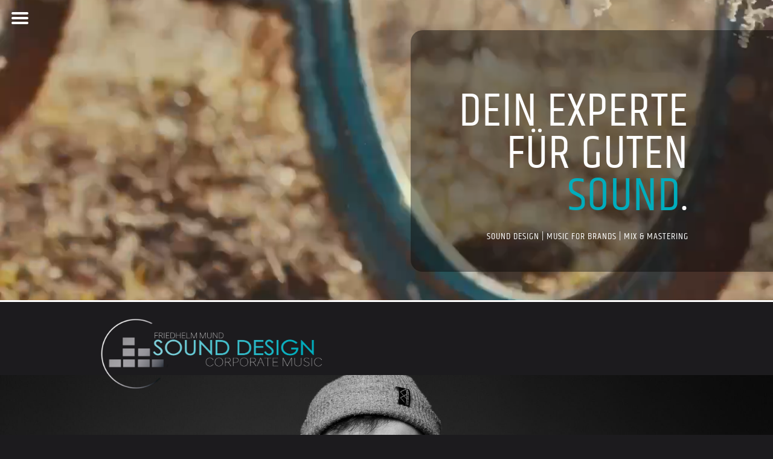

--- FILE ---
content_type: text/css
request_url: https://friedhelmsstudio.de/wp-content/themes/friedhelm-mund-sound-design/style.css?ver=1.0.0
body_size: 26024
content:
/*!
Theme Name: Friedhelm Mund | Sound Design
Theme URI: http://underscores.me/
Author: Underscores.me
Author URI: http://underscores.me/
Description: Description
Version: 1.0.0
Tested up to: 5.4
Requires PHP: 5.6
License: GNU General Public License v2 or later
License URI: LICENSE
Text Domain: friedhelm-mund-sound-design
Tags: custom-background, custom-logo, custom-menu, featured-images, threaded-comments, translation-ready

This theme, like WordPress, is licensed under the GPL.
Use it to make something cool, have fun, and share what you've learned.

Friedhelm Mund | Sound Design is based on Underscores https://underscores.me/, (C) 2012-2020 Automattic, Inc.
Underscores is distributed under the terms of the GNU GPL v2 or later.

Normalizing styles have been helped along thanks to the fine work of
Nicolas Gallagher and Jonathan Neal https://necolas.github.io/normalize.css/
*/

/*--------------------------------------------------------------
>>> TABLE OF CONTENTS:
----------------------------------------------------------------
# Generic
	- Normalize
	- Box sizing
# Base
	- Typography
	- Elements
	- Links
	- Forms
## Layouts
# Components
	- Navigation
	- Posts and pages
	- Comments
	- Widgets
	- Media
	- Captions
	- Galleries
# plugins
	- Jetpack infinite scroll
# Utilities
	- Accessibility
	- Alignments

--------------------------------------------------------------*/

/*--------------------------------------------------------------
# Generic
--------------------------------------------------------------*/

/* Normalize
--------------------------------------------- */

/*! normalize.css v8.0.1 | MIT License | github.com/necolas/normalize.css */

/* Document
	 ========================================================================== */

/**
 * 1. Correct the line height in all browsers.
 * 2. Prevent adjustments of font size after orientation changes in iOS.
 */
html {
	line-height: 1.15;
	-webkit-text-size-adjust: 100%;
}

/* Sections
	 ========================================================================== */

/**
 * Remove the margin in all browsers.
 */
body {
	margin: 0;
background: rgb(101,148,171) !important
background: linear-gradient(252deg, rgba(101,148,171,1) 0%, rgba(52,68,76,1) 100%)!important
}

/**
 * Render the `main` element consistently in IE.
 */
main {
	display: block;
}

/**
 * Correct the font size and margin on `h1` elements within `section` and
 * `article` contexts in Chrome, Firefox, and Safari.
 */
h1 {
	font-size: 60px;
    color:white;
    text-align: right;
    margin-right:30px;
    margin-top:130px;
    line-height: 60px;
    
}

/* Grouping content
	 ========================================================================== */

/**
 * 1. Add the correct box sizing in Firefox.
 * 2. Show the overflow in Edge and IE.
 */
hr {
	box-sizing: content-box;
	height: 0;
	overflow: visible;
}

/**
 * 1. Correct the inheritance and scaling of font size in all browsers.
 * 2. Correct the odd `em` font sizing in all browsers.
 */
pre {
	font-family: monospace, monospace;
	font-size: 1em;
}

/* Text-level semantics
	 ========================================================================== */

/**
 * Remove the gray background on active links in IE 10.
 */
a {
	background-color: transparent;
}

/**
 * 1. Remove the bottom border in Chrome 57-
 * 2. Add the correct text decoration in Chrome, Edge, IE, Opera, and Safari.
 */
abbr[title] {
	border-bottom: none;
	text-decoration: underline;
	text-decoration: underline dotted;
}

/**
 * Add the correct font weight in Chrome, Edge, and Safari.
 */
b,
strong {
	font-weight: bolder;
}

/**
 * 1. Correct the inheritance and scaling of font size in all browsers.
 * 2. Correct the odd `em` font sizing in all browsers.
 */
code,
kbd,
samp {
	font-family: monospace, monospace;
	font-size: 1em;
}

/**
 * Add the correct font size in all browsers.
 */
small {
	font-size: 80%;
}

/**
 * Prevent `sub` and `sup` elements from affecting the line height in
 * all browsers.
 */
sub,
sup {
	font-size: 75%;
	line-height: 0;
	position: relative;
	vertical-align: baseline;
}

sub {
	bottom: -0.25em;
}

sup {
	top: -0.5em;
}

/* Embedded content
	 ========================================================================== */

/**
 * Remove the border on images inside links in IE 10.
 */
img {
	border-style: none;
}

/* Forms
	 ========================================================================== */

/**
 * 1. Change the font styles in all browsers.
 * 2. Remove the margin in Firefox and Safari.
 */
button,
input,
optgroup,
select,
textarea {
	font-family: inherit;
	font-size: 100%;
	line-height: 1.15;
	margin: 0;
}

/**
 * Show the overflow in IE.
 * 1. Show the overflow in Edge.
 */
button,
input {
	overflow: visible;
}

/**
 * Remove the inheritance of text transform in Edge, Firefox, and IE.
 * 1. Remove the inheritance of text transform in Firefox.
 */
button,
select {
	text-transform: none;
}

/**
 * Correct the inability to style clickable types in iOS and Safari.
 */
button,
[type="button"],
[type="reset"],
[type="submit"] {
	-webkit-appearance: button;
}

/**
 * Remove the inner border and padding in Firefox.
 */
button::-moz-focus-inner,
[type="button"]::-moz-focus-inner,
[type="reset"]::-moz-focus-inner,
[type="submit"]::-moz-focus-inner {
	border-style: none;
	padding: 0;
}

/**
 * Restore the focus styles unset by the previous rule.
 */
button:-moz-focusring,
[type="button"]:-moz-focusring,
[type="reset"]:-moz-focusring,
[type="submit"]:-moz-focusring {
	outline: 1px dotted ButtonText;
}

/**
 * Correct the padding in Firefox.
 */
fieldset {
	padding: 0.35em 0.75em 0.625em;
}

/**
 * 1. Correct the text wrapping in Edge and IE.
 * 2. Correct the color inheritance from `fieldset` elements in IE.
 * 3. Remove the padding so developers are not caught out when they zero out
 *		`fieldset` elements in all browsers.
 */
legend {
	box-sizing: border-box;
	color: inherit;
	display: table;
	max-width: 100%;
	padding: 0;
	white-space: normal;
}

/**
 * Add the correct vertical alignment in Chrome, Firefox, and Opera.
 */
progress {
	vertical-align: baseline;
}

/**
 * Remove the default vertical scrollbar in IE 10+.
 */
textarea {
	overflow: auto;
}

/**
 * 1. Add the correct box sizing in IE 10.
 * 2. Remove the padding in IE 10.
 */
[type="checkbox"],
[type="radio"] {
	box-sizing: border-box;
	padding: 0;
}

/**
 * Correct the cursor style of increment and decrement buttons in Chrome.
 */
[type="number"]::-webkit-inner-spin-button,
[type="number"]::-webkit-outer-spin-button {
	height: auto;
}

/**
 * 1. Correct the odd appearance in Chrome and Safari.
 * 2. Correct the outline style in Safari.
 */
[type="search"] {
	-webkit-appearance: textfield;
	outline-offset: -2px;
}

/**
 * Remove the inner padding in Chrome and Safari on macOS.
 */
[type="search"]::-webkit-search-decoration {
	-webkit-appearance: none;
}

/**
 * 1. Correct the inability to style clickable types in iOS and Safari.
 * 2. Change font properties to `inherit` in Safari.
 */
::-webkit-file-upload-button {
	-webkit-appearance: button;
	font: inherit;
}

/* Interactive
	 ========================================================================== */

/*
 * Add the correct display in Edge, IE 10+, and Firefox.
 */
details {
	display: block;
}

/*
 * Add the correct display in all browsers.
 */
summary {
	display: list-item;
}

/* Misc
	 ========================================================================== */

/**
 * Add the correct display in IE 10+.
 */
template {
	display: none;
}

/**
 * Add the correct display in IE 10.
 */
[hidden] {
	display: none;
}

/* Box sizing
--------------------------------------------- */

/* Inherit box-sizing to more easily change it's value on a component level.
@link http://css-tricks.com/inheriting-box-sizing-probably-slightly-better-best-practice/ */
*,
*::before,
*::after {
	box-sizing: inherit;
}

html {
	box-sizing: border-box;
}

/*--------------------------------------------------------------
# Base
--------------------------------------------------------------*/

/* Typography
--------------------------------------------- */
body,
button,
input,
select,
optgroup,
textarea {
	color: #404040;
	font-family: -apple-system, BlinkMacSystemFont, "Segoe UI", Roboto, Oxygen-Sans, Ubuntu, Cantarell, "Helvetica Neue", sans-serif;
	font-size: 1rem;
	line-height: 1.5;
}

h1,
h2,
h3,
h4,
h5,
h6 {
	clear: both;
}

p {
	margin-bottom: 1.5em;
    letter-spacing: 1px;
}

dfn,
cite,
em,
i {
	font-style: italic;
}

blockquote {
	margin: 0 1.5em;
}

address {
	margin: 0 0 1.5em;
}

pre {
	background: #eee;
	font-family: "Courier 10 Pitch", courier, monospace;
	line-height: 1.6;
	margin-bottom: 1.6em;
	max-width: 100%;
	overflow: auto;
	padding: 1.6em;
}

code,
kbd,
tt,
var {
	font-family: monaco, consolas, "Andale Mono", "DejaVu Sans Mono", monospace;
}

abbr,
acronym {
	border-bottom: 1px dotted #666;
	cursor: help;
}

mark,
ins {
	background: #fff9c0;
	text-decoration: none;
}

big {
	font-size: 125%;
}

/* Elements
--------------------------------------------- */
body {
	background: #fff;
}

hr {
	background-color: #ccc;
	border: 0;
	height: 1px;
	margin-bottom: 1.5em;
}

ul,
ol {
	margin: 0px;
    font-size: 20px;
}

ul {
	list-style: disc;
}

ol {
	list-style: decimal;
}

li > ul,
li > ol {
	margin-bottom: 0;
	margin-left: 1.5em;
}

dt {
	font-weight: 700;
}

dd {
	margin: 0 1.5em 1.5em;
}

/* Make sure embeds and iframes fit their containers. */
embed,
iframe,
object {
	max-width: 100%;
}

img {
	height: auto;
	max-width: 100%;
}

figure {
	margin: 1em 0;
}

table {
	margin: 0 0 1.5em;
	width: 100%;
}

/* Links
--------------------------------------------- */
a {
	color: #4169e1;
}

a:visited {
	color: #800080;
}

a:hover,
a:focus,
a:active {
	color: #191970;
}

a:focus {
	outline: thin dotted;
}

a:hover,
a:active {
	outline: 0;
}

/* Forms
--------------------------------------------- */
button,
input[type="button"],
input[type="reset"],
input[type="submit"] {
	border: 1px solid;
	border-color: #ccc #ccc #bbb;
	border-radius: 3px;
	background: #e6e6e6;
	color: rgba(0, 0, 0, 0.8);
	line-height: 1;
	padding: 0.6em 1em 0.4em;
}

button:hover,
input[type="button"]:hover,
input[type="reset"]:hover,
input[type="submit"]:hover {
	border-color: #ccc #bbb #aaa;
}

button:active,
button:focus,
input[type="button"]:active,
input[type="button"]:focus,
input[type="reset"]:active,
input[type="reset"]:focus,
input[type="submit"]:active,
input[type="submit"]:focus {
	border-color: #aaa #bbb #bbb;
}

input[type="text"],
input[type="email"],
input[type="url"],
input[type="password"],
input[type="search"],
input[type="number"],
input[type="tel"],
input[type="range"],
input[type="date"],
input[type="month"],
input[type="week"],
input[type="time"],
input[type="datetime"],
input[type="datetime-local"],
input[type="color"],
textarea {
	color: #666;
	border: 1px solid #ccc;
	border-radius: 3px;
	padding: 3px;
}

input[type="text"]:focus,
input[type="email"]:focus,
input[type="url"]:focus,
input[type="password"]:focus,
input[type="search"]:focus,
input[type="number"]:focus,
input[type="tel"]:focus,
input[type="range"]:focus,
input[type="date"]:focus,
input[type="month"]:focus,
input[type="week"]:focus,
input[type="time"]:focus,
input[type="datetime"]:focus,
input[type="datetime-local"]:focus,
input[type="color"]:focus,
textarea:focus {
	color: #111;
}

select {
	border: 1px solid #ccc;
}

textarea {
	width: 100%;
}

/*--------------------------------------------------------------
# Layouts
--------------------------------------------------------------*/
.sociallinks a:hover{
    opacity:0.5;
    transition: 0.5s;

}

.sociallinks a:visited {
        color:white !important;
}


.datenschutz {
    text-decoration: underline;
    position:relative;
    top:0px;
    color:white;
    font-size: 14px;

}

.impressum {
    text-decoration: underline;
    position:relative;
    top:0px;
    color:white;
     font-size: 14px;
}

.footercenter {
    width:300px;
    margin:0 auto;
    position:relative;
    margin-top:0px;
    height:50px;
    
}

.copyright {
    color:white;
    text-align: center;
    font-size: 12px;
}

.site-footer {
    background-color: rgba(255,255,255,0.2);
    height:150px;
    bottom:0px;
    padding-top:40px;
    margin-top:100px;
}

.white {
    color:white !important;
}

.claimheight {
    line-height: 70px;
    margin-top:100px;
  
}

.headerbild {
    width:100%;
    height:600px;
    margin-top:-100px;
    z-index: -1;
    border-bottom-color:white;
    border-bottom-width:3px;
    border-bottom-style:solid;
-webkit-box-shadow: 3px 6px 19px 9px rgba(0,0,0,0.31)
box-shadow: 3px 6px 19px 9px rgba(0,0,0,0.31)
}

.wrapper{
    width:80%;
    margin:0 auto;
}

.beispiel {
    width:90%;
    max-width:1000px;
    margin:0 auto;
}


.headerbildsd {
    width:100%;
    height:350px;
    margin-top:-50px;
    z-index: -1;
}

code {
    color:#00AEBE;
    font-family: inherit;
}

.claim {
      margin-right:200px;
}

.underclaim {
    margin-top:-100px;
}

.underclaimpage {
     margin-top:-50px;
    margin-right:30px;
}

.underclaimsd {
    margin-top:-70px;
    margin-left:100px;
}


.clients {
    width:100%;
    margin:0 auto;
}


.clientscontainer {
    padding:50px;
    width:100%;
}

.wasist {
    color:white;
    width:90%;
    max-width:600px;
    margin:0 auto;
}

.mittig {
    text-align: center;
}

.vorteile {
    font-size: 20px;
    line-height: 30px;
    margin-top:40px;
    color:#00AEBE;
    
}



.wp-block-gallery.has-nested-images.columns-6 figure.wp-block-image:not(#individual-image) {
    padding: 50px;
  }


.demo {
    display:none;
    max-width:1000px;
    width:90%;
    margin:0 auto;
    padding-top:80px;
    padding-bottom:80px;

}

.demo h2 {
        line-height: 50px;
}


.demo a:visited {
    color:black;
    
}

.demo a {
    color:white
    
}


.aboutmewrapper {
    width:800px;
    max-width:90%;
    color:white;
    margin:0 auto;
}

.kontaktwrapper {
    width:90%;
    max-width:800px;
    margin:0 auto;
}

.wpforms-field-label {
    color:white !important;
}

.wp-block-buttons > .wp-block-button.has-custom-width .wp-block-button__link {
  border-style: solid;
     color:#00AEBE !important;
     background-color: #56F2F7;
    color: black;
}

.wp-block-button__link {
  border-style: solid;
    border-color:#00AEBE !important;
    border-width:2px;
    background-color: #56F2F7;
    border-radius: 0px;
    color:black;
    
}

div.wpforms-container-full button[type="submit"]:not(:hover):not(:active), div.wpforms-container-full .wpforms-page-button:not(:hover):not(:active), .wp-core-ui div.wpforms-container-full input[type="submit"]:not(:hover):not(:active), .wp-core-ui div.wpforms-container-full button[type="submit"]:not(:hover):not(:active), .wp-core-ui div.wpforms-container-full .wpforms-page-button:not(:hover):not(:active) {
    color:black;
    border-style: solid;
    border-color:#00AEBE !important;
    border-width:2px;
    background-color: #56F2F7;
    background-color: #56F2F7;
}

.brandmusicdemo{
    width:100%;
    height:600px;
}

.brandmusicheadline{
    margin-top:200px;
    
}

.header {
    padding-top:100px;
    padding-bottom: 50px;

}

.wp-image-213 {
    border-width: 2px;
  border-color: white;
}

.link a{
    color:white;
}

.serviceswrapper {
    width:100%;
    max-width: 1200px;
    margin:0 auto;

}

a:visited {
   color: black;
}

.pageheadline {
    margin-left: 100px;
    margin-top:10px;
}


.blackbg {
    background-color:rgba(0,0,0,0.4);
    right:0px;
    top:50px;
    position: absolute;
    width:600px;
    height:400px;
    padding-right:140px;
    border-top-left-radius: 20px;
      border-bottom-left-radius: 20px;
}

.profilbild {
    width:100%;
    height:600px;
    background-image: url(https://friedhelmsstudio.de/wp-content/uploads/2024/07/DSC08856-2-e1721978873157.jpg);
    background-size: cover;
    background-position: top;
    background-repeat: no-repeat;
    margin-top:-45px;
    padding-top:250px;
}

.friedhelmmund {
    margin-right:100px;
    
}

.friedhelmmund p{
    margin-top:-20px;
    
}

.wrapper {
    width:90%;
    max-width:1200px;
    margin:0 auto;
    color:white;
}


.wrapper a{
    color:white;
}


.portfoliocontainer {
    padding-top:30px;
    background-image: url(https://friedhelmsstudio.de/wp-content/uploads/2024/07/Logo_Background_dunkel-1.jpg);
    background-size: cover;
    padding-bottom:20px;
}



.portfoliocontainer h3 {
    margin-left:30px;
    line-height: 45px;
    color:#1c1b1e;
}

.sdgallery {
    margin-top:-20px;
}

.happyclients {
    margin-top:80px;
     margin-bottom:10px;
}



.thatsme {
    margin-right:60px;
    display:none;
   
}

.thatsme2 img{
    display:none;
    margin-top:240px;
    width:200px;

}

.soundcloudwrapper {
    width:90%;
    max-width:600px;
    margin:0 auto;
    color:white;
}

.porsche {
    margin-top:-200px;
}

.portfolio{
    width:90%;
max-width:1000px;
    margin:0 auto;
}


.angebot {
    width:90%;
    max-width:600px;
    margin:0 auto;
   margin-top:-50px;
}

.angebot h3 {
    margin-top:100px !important;
    line-height: 60px;
    font-weight: 800;
}

.page-id-146 .main-navigation,.page-id-143 .main-navigation,.page-id-236 .main-navigation,.page-id-239 .main-navigation,.page-id-447 .main-navigation, .page-id-667 .main-navigation,.page-id-670 .main-navigation{
    top:0px;
}



/*--------------------------------------------------------------
# Components
--------------------------------------------------------------*/
@media screen and (max-width: 850px) {

            .profilbild{
                background-size: cover;

                }
    
                .beispiel {
                margin-top:-30px;
            }


            .logo {
                transition:0.7s;
                width:350px !important;
                margin:0 auto !important;
                margin-top:60px !important;
                margin-bottom:80px !important;
                        }
    
            .friedhelmmund {
                padding-top:180px;
                margin-right:20px;

            }

            .sddemo {
                        width:95%;
                        margin-left:0px;
                        padding-top:80px;
                        padding-bottom:80px;
                        margin:0 auto;

                    }
            .claim {
                          margin-right:20px;
                    }

            .claimheight {
                        line-height: 60px;
                        margin-top:80px;
                        font-size:60px !important;
                        transition: 0.7s;


                    }

             .blackbg {
                    height:370px;
                    padding-right:20px;
                        }

            .brandmusicheadline{
            margin-top:120px !important;
                line-height: 70px;
                font-size: 70px !important; 

                }
    
            .porsche {
                
            margin-top:-80px !important;
            line-height: 30px;
            font-size: 18px !important;
                
                }

            .demo {
                padding-top:0px;
                margin-left:0px;
                margin:0 auto;

                    }

            .thatsme {
                display:none;
            }

            .thatsme2 img{
                display:block;
            }
    
            .clientscontainer {
            padding:0px !important;
        
        }
            .wp-block-gallery.has-nested-images.columns-6 figure.wp-block-image:not(#individual-image) {
            padding: 20px;
          }


}

@media screen and (max-width: 780px) {

            .serviceswrapper {
            max-width: 400px;
            margin:0 auto;

        }

}

/* Navigation
--------------------------------------------- */
.main-navigation {
	display: block;
	width: 100%;
    position:absolute;
    top:500px;
    height:120px;
   background: rgb(255,255,255);
background: linear-gradient(90deg, rgba(255,255,255,0) 0%, rgba(69,69,69,1) 100%);
    
    
}



.main-navigation ul {
     float:right;
	display: none;
	list-style: none;
	margin: 0;
	padding-left: 0;
    color:white;
    padding-top:80px;
   
}

.main-navigation ul ul {
    
	box-shadow: 0 3px 3px rgba(0, 0, 0, 0.2);
	float: left;
	position: absolute;
	top: 100%;
	left: -999em;
	z-index: 99999;
    color:white;
}

.main-navigation ul ul ul {
	left: -999em;
	top: 0;
}

.main-navigation ul ul li:hover > ul,
.main-navigation ul ul li.focus > ul {
	display: block;
	left: auto;
}

.main-navigation ul ul a {
	width: 200px;
  
}

.main-navigation ul li:hover > ul,
.main-navigation ul li.focus > ul {
	left: auto;
}

.main-navigation li {
    
	position: relative;
    margin-right:40px;
     
}

.main-navigation a {

	display: block;
	text-decoration: none;
      color:white;
    
}

.main-navigation a:hover {
	display: block;
	text-decoration: none;
      color:#00AEBE;
    transition:0.3s;
    border-top-color:white;
    border-top-width:3px;
    border-top-style:solid;
    
}

.current-menu-item {
	display: block;
	text-decoration: none;
    color:#00AEBE !important;
    transition:0.3s;
    border-top-color:white;
    border-top-width:3px;
    border-top-style:solid;
}

.current-menu-item a{

    color:#00AEBE !important;


}



/* Small menu. */
.menu-toggle,
.main-navigation.toggled ul {
	display: block;
}

@media screen and (min-width: 37.5em) {

	.menu-toggle {
		display: none;
	}

	.main-navigation ul {
		display: flex;
	}
}

.site-main .comment-navigation,
.site-main
.posts-navigation,
.site-main
.post-navigation {
	margin: 0 0 1.5em;
}

.comment-navigation .nav-links,
.posts-navigation .nav-links,
.post-navigation .nav-links {
	display: flex;
}

.comment-navigation .nav-previous,
.posts-navigation .nav-previous,
.post-navigation .nav-previous {
	flex: 1 0 50%;
}

.comment-navigation .nav-next,
.posts-navigation .nav-next,
.post-navigation .nav-next {
	text-align: end;
	flex: 1 0 50%;
}

/* Posts and pages
--------------------------------------------- */
.sticky {
	display: block;
}

.post,
.page {
	margin: 0 0 0;
}

.updated:not(.published) {
	display: none;
}

.page-content,
.entry-content,
.entry-summary {
	margin: 0em 0 0;
}

.page-links {
	clear: both;
	margin: 0 0 1.5em;
}

.page-id-242 h1 {
display:none;
    
}


/* Comments
--------------------------------------------- */
.comment-content a {
	word-wrap: break-word;
}

.bypostauthor {
	display: block;
}

/* Widgets
--------------------------------------------- */
.widget {
	margin: 0 0 1.5em;
}

.widget select {
	max-width: 100%;
}

/* Media
--------------------------------------------- */
.page-content .wp-smiley,
.entry-content .wp-smiley,
.comment-content .wp-smiley {
	border: none;
	margin-bottom: 0;
	margin-top: 0;
	padding: 0;
}

/* Make sure logo link wraps around logo image. */
.custom-logo-link {
	display:none;
    width:600px;
    margin-left:100px;
    margin-top:200px;
}

.logo {
    width:400px;
     margin-left:150px;
    margin-top:10px;
    z-index: 100;

}

.homecontact {
    width:400px;
    margin:0 auto;
}

/* Captions
--------------------------------------------- */
.wp-caption {
	margin-bottom: 1.5em;
	max-width: 100%;
}

.wp-caption img[class*="wp-image-"] {
	display: block;
	margin-left: auto;
	margin-right: auto;
}

.wp-caption .wp-caption-text {
	margin: 0.8075em 0;
}

.wp-caption-text {
	text-align: center;
}

/* Galleries
--------------------------------------------- */
.gallery {
	margin-bottom: 1.5em;
	display: grid;
	grid-gap: 1.5em;
}

.gallery-item {
	display: inline-block;
	text-align: center;
	width: 100%;
}

.gallery-columns-2 {
	grid-template-columns: repeat(2, 1fr);
}

.gallery-columns-3 {
	grid-template-columns: repeat(3, 1fr);
}

.gallery-columns-4 {
	grid-template-columns: repeat(4, 1fr);
}

.gallery-columns-5 {
	grid-template-columns: repeat(5, 1fr);
}

.gallery-columns-6 {
	grid-template-columns: repeat(6, 1fr);
}

.gallery-columns-7 {
	grid-template-columns: repeat(7, 1fr);
}

.gallery-columns-8 {
	grid-template-columns: repeat(8, 1fr);
}

.gallery-columns-9 {
	grid-template-columns: repeat(9, 1fr);
}

.gallery-caption {
	display: block;
}

/*--------------------------------------------------------------
# Plugins
--------------------------------------------------------------*/

/* Jetpack infinite scroll
--------------------------------------------- */

/* Hide the Posts Navigation and the Footer when Infinite Scroll is in use. */
.infinite-scroll .posts-navigation,
.infinite-scroll.neverending .site-footer {
	display: none;
}

/* Re-display the Theme Footer when Infinite Scroll has reached its end. */
.infinity-end.neverending .site-footer {
	display: block;
}

/*--------------------------------------------------------------
# Utilities
--------------------------------------------------------------*/

/* Accessibility
--------------------------------------------- */

/* Text meant only for screen readers. */
.screen-reader-text {
	border: 0;
	clip: rect(1px, 1px, 1px, 1px);
	clip-path: inset(50%);
	height: 1px;
	margin: -1px;
	overflow: hidden;
	padding: 0;
	position: absolute !important;
	width: 1px;
	word-wrap: normal !important;
}

.screen-reader-text:focus {
	background-color: #f1f1f1;
	border-radius: 3px;
	box-shadow: 0 0 2px 2px rgba(0, 0, 0, 0.6);
	clip: auto !important;
	clip-path: none;
	color: #21759b;
	display: block;
	font-size: 0.875rem;
	font-weight: 700;
	height: auto;
	left: 5px;
	line-height: normal;
	padding: 15px 23px 14px;
	text-decoration: none;
	top: 5px;
	width: auto;
	z-index: 100000;
}

/* Do not show the outline on the skip link target. */
#primary[tabindex="-1"]:focus {
	outline: 0;
}

/* Alignments
--------------------------------------------- */
.alignleft {

	/*rtl:ignore*/
	float: left;

	/*rtl:ignore*/
	margin-right: 1.5em;
	margin-bottom: 1.5em;
}

.alignright {

	/*rtl:ignore*/
	float: right;

	/*rtl:ignore*/
	margin-left: 1.5em;
	margin-bottom: 1.5em;
}

.aligncenter {
	clear: both;
	display: block;
	margin-left: auto;
	margin-right: auto;
	margin-bottom: 1.5em;
}
